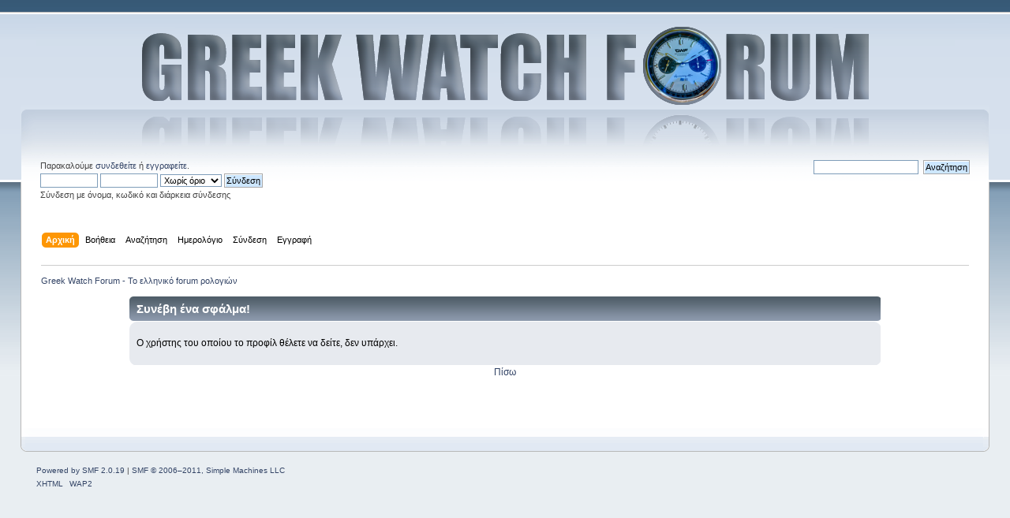

--- FILE ---
content_type: text/html; charset=UTF-8
request_url: https://www.greekwatchforum.gr/index.php?action=profile;u=17758
body_size: 3461
content:
<!DOCTYPE html PUBLIC "-//W3C//DTD XHTML 1.0 Transitional//EN" "http://www.w3.org/TR/xhtml1/DTD/xhtml1-transitional.dtd">
<html xmlns="http://www.w3.org/1999/xhtml">
<head>


	
	<link rel="stylesheet" type="text/css" href="https://www.greekwatchforum.gr/Themes/default/css/index.css?rc5" />
	<link rel="stylesheet" type="text/css" href="https://www.greekwatchforum.gr/Themes/default/css/webkit.css" />
	<script type="text/javascript" src="https://www.greekwatchforum.gr/Themes/default/scripts/script.js?rc5"></script>
	<script type="text/javascript" src="https://www.greekwatchforum.gr/Themes/default/scripts/theme.js?rc5"></script>
	<script type="text/javascript"><!-- // --><![CDATA[
		var smf_theme_url = "https://www.greekwatchforum.gr/Themes/default";
		var smf_default_theme_url = "https://www.greekwatchforum.gr/Themes/default";
		var smf_images_url = "https://www.greekwatchforum.gr/Themes/default/images";
		var smf_scripturl = "https://www.greekwatchforum.gr/index.php?PHPSESSID=1bd0a6235f68421fc6404454c754782a&amp;";
		var smf_iso_case_folding = false;
		var smf_charset = "UTF-8";
		var ajax_notification_text = "Φόρτωση...";
		var ajax_notification_cancel_text = "Άκυρο";
	// ]]></script>
	<meta http-equiv="Content-Type" content="text/html; charset=utf-8" />

	<meta property="og:site_name" content="Greekwatchforum.gr"/>
	<meta property="og:image" content="http://www.greekwatchforum.gr/fblogo.jpg"/>
	<meta http-equiv="Content-Type" content="text/html; charset=UTF-8" />
	<meta name="description" content="Συνέβη ένα σφάλμα!" />
	<meta name="keywords" content="Greek Watch, Forum, Φόρουμ Ρολογιών, Ωρολόι, Ωρολογοποιία, Μηχανισμοί, Μάρκα, Ελβετικό, Ιαπωνικό, Γερμανικό, Κινέζος, power reserve, Ελβετικά, Ιαπωνικά, Γερμανικά, Κινέζικο, Ελβετός, κρύσταλλο, ρολογάς, ζαφείρι, τεχνίτης ρολογιών, αγορά ρολογιών, πώληση ρολογιών, νέα μοντέλα, hardlex, rolex, panerai, IWC, TAG Heuer, breitling, Patek Philippe, audemars piguet, vacheron constantin, squale, sinn, citizen, seiko, orient, seagull, Omega, casio, swatch, hamilton, A. Lange &amp; Sohne, submariner, pam, Calatrava, Royal Oak, VC, speedmaster, g-shock, explorer, seamaster, Greekwatchforum, Greek watch forum, kalpatron" />
	<title>Συνέβη ένα σφάλμα!</title>
	<meta name="robots" content="noindex" />
	<link rel="help" href="https://www.greekwatchforum.gr/index.php?PHPSESSID=1bd0a6235f68421fc6404454c754782a&amp;action=help" />
	<link rel="search" href="https://www.greekwatchforum.gr/index.php?PHPSESSID=1bd0a6235f68421fc6404454c754782a&amp;action=search" />
	<link rel="contents" href="https://www.greekwatchforum.gr/index.php?PHPSESSID=1bd0a6235f68421fc6404454c754782a&amp;" /><script src="https://www.google.com/recaptcha/api.js"></script>
	<link rel="stylesheet" type="text/css" id="recaptcha_css" href="https://www.greekwatchforum.gr/Themes/default/css/recaptcha.css" />
	<link rel="stylesheet" type="text/css" id="quick_spoiler_css" href="https://www.greekwatchforum.gr/Themes/default/css/quick_spoiler.css" />
        <link href="https://groups.tapatalk-cdn.com/static/manifest/manifest.json" rel="manifest">
        
        <meta name="apple-itunes-app" content="app-id=307880732, affiliate-data=at=10lR7C, app-argument=tapatalk://www.greekwatchforum.gr/?location=profile&uid=17758" />
        
</head>
<body>
<div id="wrapper" style="width: 96%">
	<div id="header"><div class="frame">
		<div id="top_section">
		
		



			<h1 class="forumtitle">

		<a style="position:absolute; z-index:20; width:935px; left: 50%; margin-top: 0px; margin-left: -467px;" href="https://www.greekwatchforum.gr/index.php?PHPSESSID=1bd0a6235f68421fc6404454c754782a&amp;"><img src="https://www.greekwatchforum.gr/Themes/default/images/theme/logo.png" alt="Greek Watch Forum - Το ελληνικό forum ρολογιών" title="Greek Watch Forum - Το ελληνικό forum ρολογιών" /></a>		
		
					<a style="position:absolute; z-index:10; left: 50%; margin-top: 20px; margin-left: 178px;" href="https://www.greekwatchforum.gr/index.php?PHPSESSID=1bd0a6235f68421fc6404454c754782a&amp;"></a>

			</h1>
			
		</div>
		<div id="upper_section" class="middletext">
			<div class="user">
				<script type="text/javascript" src="https://www.greekwatchforum.gr/Themes/default/scripts/sha1.js"></script>
				<br><form id="guest_form" action="https://www.greekwatchforum.gr/index.php?PHPSESSID=1bd0a6235f68421fc6404454c754782a&amp;action=login2" method="post" accept-charset="UTF-8"  onsubmit="hashLoginPassword(this, '0639f1b69eb631b508d09dde5523bbdc');">
					<div class="info">Παρακαλούμε <a href="https://www.greekwatchforum.gr/index.php?PHPSESSID=1bd0a6235f68421fc6404454c754782a&amp;action=login">συνδεθείτε</a> ή <a href="https://www.greekwatchforum.gr/index.php?PHPSESSID=1bd0a6235f68421fc6404454c754782a&amp;action=register">εγγραφείτε</a>.</div>
					<input type="text" name="user" size="10" class="input_text" />
					<input type="password" name="passwrd" size="10" class="input_password" />
					<select name="cookielength">
						<option value="60">1 ώρα</option>
						<option value="1440">1 μέρα</option>
						<option value="10080">1 εβδομάδα</option>
						<option value="43200">1 μήνας</option>
						<option value="-1" selected="selected">Χωρίς όριο</option>
					</select>
					<input type="submit" value="Σύνδεση" class="button_submit" /><br />
					<div class="info">Σύνδεση με όνομα, κωδικό και διάρκεια σύνδεσης</div>
					<input type="hidden" name="hash_passwrd" value="" /><input type="hidden" name="ad395a2beb1" value="0639f1b69eb631b508d09dde5523bbdc" />
				</form>
			</div>
			<div class="news normaltext">
				<br><form id="search_form" action="https://www.greekwatchforum.gr/index.php?PHPSESSID=1bd0a6235f68421fc6404454c754782a&amp;action=search2" method="post" accept-charset="UTF-8">
					<input type="text" name="search" value="" class="input_text" />&nbsp;
					<input type="submit" name="submit" value="Αναζήτηση" class="button_submit" />
					<input type="hidden" name="advanced" value="0" /></form>
			</div>
		</div>
		<br class="clear" />
		<script type="text/javascript"><!-- // --><![CDATA[
			var oMainHeaderToggle = new smc_Toggle({
				bToggleEnabled: true,
				bCurrentlyCollapsed: false,
				aSwappableContainers: [
					'upper_section'
				],
				aSwapImages: [
					{
						sId: 'upshrink',
						srcExpanded: smf_images_url + '/upshrink.png',
						altExpanded: 'Σύμπτυξη ή ανάπτυξη της επικεφαλίδας.',
						srcCollapsed: smf_images_url + '/upshrink2.png',
						altCollapsed: 'Σύμπτυξη ή ανάπτυξη της επικεφαλίδας.'
					}
				],
				oThemeOptions: {
					bUseThemeSettings: false,
					sOptionName: 'collapse_header',
					sSessionVar: 'ad395a2beb1',
					sSessionId: '0639f1b69eb631b508d09dde5523bbdc'
				},
				oCookieOptions: {
					bUseCookie: true,
					sCookieName: 'upshrink'
				}
			});
		// ]]></script>
		<div id="main_menu">
			<ul class="dropmenu" id="menu_nav">
				<li id="button_home">
					<a class="active firstlevel" href="https://www.greekwatchforum.gr/index.php?PHPSESSID=1bd0a6235f68421fc6404454c754782a&amp;">
						<span class="last firstlevel">Αρχική</span>
					</a>
				</li>
				<li id="button_help">
					<a class="firstlevel" href="https://www.greekwatchforum.gr/index.php?PHPSESSID=1bd0a6235f68421fc6404454c754782a&amp;action=help">
						<span class="firstlevel">Βοήθεια</span>
					</a>
				</li>
				<li id="button_search">
					<a class="firstlevel" href="https://www.greekwatchforum.gr/index.php?PHPSESSID=1bd0a6235f68421fc6404454c754782a&amp;action=search">
						<span class="firstlevel">Αναζήτηση</span>
					</a>
				</li>
				<li id="button_calendar">
					<a class="firstlevel" href="https://www.greekwatchforum.gr/index.php?PHPSESSID=1bd0a6235f68421fc6404454c754782a&amp;action=calendar">
						<span class="firstlevel">Ημερολόγιο</span>
					</a>
				</li>
				<li id="button_login">
					<a class="firstlevel" href="https://www.greekwatchforum.gr/index.php?PHPSESSID=1bd0a6235f68421fc6404454c754782a&amp;action=login">
						<span class="firstlevel">Σύνδεση</span>
					</a>
				</li>
				<li id="button_register">
					<a class="firstlevel" href="https://www.greekwatchforum.gr/index.php?PHPSESSID=1bd0a6235f68421fc6404454c754782a&amp;action=register">
						<span class="last firstlevel">Εγγραφή</span>
					</a>
				</li>
			</ul>
		</div>
		<br class="clear" />
	</div></div>
	<div id="content_section"><div class="frame">
		<div id="main_content_section">
	<div class="navigate_section">
		<ul>
			<li class="last">
				<a href="https://www.greekwatchforum.gr/index.php?PHPSESSID=1bd0a6235f68421fc6404454c754782a&amp;"><span>Greek Watch Forum - Το ελληνικό forum ρολογιών</span></a>
			</li>
		</ul>
	</div>
	<div id="fatal_error">
		<div class="cat_bar">
			<h3 class="catbg">
				Συνέβη ένα σφάλμα!
			</h3>
		</div>
		<div class="windowbg">
			<span class="topslice"><span></span></span>
			<div class="padding">Ο χρήστης του οποίου το προφίλ θέλετε να δείτε, δεν υπάρχει.</div>
			<span class="botslice"><span></span></span>
		</div>
	</div>
	<div class="centertext"><a href="javascript:history.go(-1)">Πίσω</a></div>
		<script type="text/javascript">window.jQuery || document.write(unescape('%3Cscript src="//code.jquery.com/jquery.min.js"%3E%3C/script%3E'))</script>
		<script type="text/javascript" src="https://www.greekwatchforum.gr/Themes/default/scripts/quick_spoiler.js"></script>
		</div>
	</div></div>
	<div id="footer_section"><div class="frame">
	
	
		<ul class="reset" style="float:left; text-align:left; border:0px solid red; ">
			<li class="copyright">
			<span class="smalltext" style="display: inline; visibility: visible; font-family: Verdana, Arial, sans-serif;"><a href="http://www.simplemachines.org/" title="Simple Machines Forum" target="_blank" class="new_win">Powered by SMF 2.0.19</a> | <a href="http://www.simplemachines.org/about/copyright.php" title="Free Forum Software" target="_blank" class="new_win">SMF &copy; 2006&ndash;2011, Simple Machines LLC</a>
			</span></li>
			<li><a id="button_xhtml" href="http://validator.w3.org/check/referer" target="_blank" class="new_win" title="Έγκυρη XHTML 1.0!"><span>XHTML</span></a></li>
			
			<li class="last"><a id="button_wap2" href="https://www.greekwatchforum.gr/index.php?PHPSESSID=1bd0a6235f68421fc6404454c754782a&amp;wap2" class="new_win"><span>WAP2</span></a></li>
		</ul>
		
	</div></div>
</div>
<!-- GOOGLE ANALYTICS -->
<script type="text/javascript">

  var _gaq = _gaq || [];
  _gaq.push(['_setAccount', 'UA-33054895-1']);
  _gaq.push(['_trackPageview']);

  (function() {
    var ga = document.createElement('script'); ga.type = 'text/javascript'; ga.async = true;
    ga.src = ('https:' == document.location.protocol ? 'https://ssl' : 'http://www') + '.google-analytics.com/ga.js';
    var s = document.getElementsByTagName('script')[0]; s.parentNode.insertBefore(ga, s);
  })();

</script>
<!-- end of GOOGLE ANALYTICS code -->


</body></html>